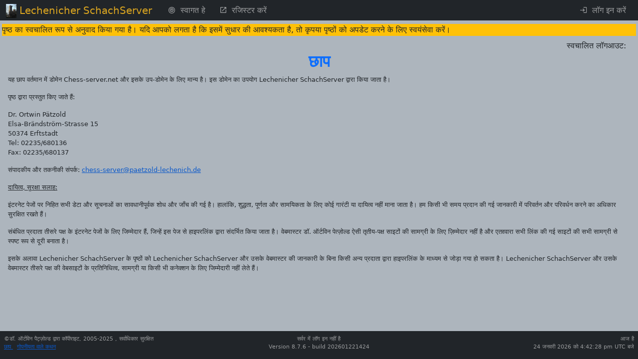

--- FILE ---
content_type: text/css
request_url: https://www.chess-server.net/assets/vendor/@fontsource-variable/montserrat/index.min-RqrU3cz.css
body_size: 471
content:
/**
 * Minified by jsDelivr using clean-css v5.3.3.
 * Original file: /npm/@fontsource-variable/montserrat@5.2.8/index.css
 *
 * Do NOT use SRI with dynamically generated files! More information: https://www.jsdelivr.com/using-sri-with-dynamic-files
 */
@font-face{font-family:'Montserrat Variable';font-style:normal;font-display:swap;font-weight:100 900;src:url("files/montserrat-cyrillic-ext-wght-normal-vARXMXG.woff2") format('woff2-variations');unicode-range:U+0460-052F,U+1C80-1C8A,U+20B4,U+2DE0-2DFF,U+A640-A69F,U+FE2E-FE2F}@font-face{font-family:'Montserrat Variable';font-style:normal;font-display:swap;font-weight:100 900;src:url("files/montserrat-cyrillic-wght-normal-wTsmCgW.woff2") format('woff2-variations');unicode-range:U+0301,U+0400-045F,U+0490-0491,U+04B0-04B1,U+2116}@font-face{font-family:'Montserrat Variable';font-style:normal;font-display:swap;font-weight:100 900;src:url("files/montserrat-vietnamese-wght-normal-9rItF0A.woff2") format('woff2-variations');unicode-range:U+0102-0103,U+0110-0111,U+0128-0129,U+0168-0169,U+01A0-01A1,U+01AF-01B0,U+0300-0301,U+0303-0304,U+0308-0309,U+0323,U+0329,U+1EA0-1EF9,U+20AB}@font-face{font-family:'Montserrat Variable';font-style:normal;font-display:swap;font-weight:100 900;src:url("files/montserrat-latin-ext-wght-normal-K30JCnd.woff2") format('woff2-variations');unicode-range:U+0100-02BA,U+02BD-02C5,U+02C7-02CC,U+02CE-02D7,U+02DD-02FF,U+0304,U+0308,U+0329,U+1D00-1DBF,U+1E00-1E9F,U+1EF2-1EFF,U+2020,U+20A0-20AB,U+20AD-20C0,U+2113,U+2C60-2C7F,U+A720-A7FF}@font-face{font-family:'Montserrat Variable';font-style:normal;font-display:swap;font-weight:100 900;src:url("files/montserrat-latin-wght-normal-LaWOCQv.woff2") format('woff2-variations');unicode-range:U+0000-00FF,U+0131,U+0152-0153,U+02BB-02BC,U+02C6,U+02DA,U+02DC,U+0304,U+0308,U+0329,U+2000-206F,U+20AC,U+2122,U+2191,U+2193,U+2212,U+2215,U+FEFF,U+FFFD}


--- FILE ---
content_type: text/javascript
request_url: https://www.chess-server.net/assets/vendor/flatpickr/dist/l10n/de-p2u7DEP.js
body_size: 472
content:
/**
 * Bundled by jsDelivr using Rollup v2.79.2 and Terser v5.39.0.
 * Original file: /npm/flatpickr@4.6.13/dist/l10n/de.js
 *
 * Do NOT use SRI with dynamically generated files! More information: https://www.jsdelivr.com/using-sri-with-dynamic-files
 */
"undefined"!=typeof globalThis?globalThis:"undefined"!=typeof window?window:"undefined"!=typeof global?global:"undefined"!=typeof self&&self;var e={exports:{}};!function(e){var n="undefined"!=typeof window&&void 0!==window.flatpickr?window.flatpickr:{l10ns:{}},o={weekdays:{shorthand:["So","Mo","Di","Mi","Do","Fr","Sa"],longhand:["Sonntag","Montag","Dienstag","Mittwoch","Donnerstag","Freitag","Samstag"]},months:{shorthand:["Jan","Feb","Mär","Apr","Mai","Jun","Jul","Aug","Sep","Okt","Nov","Dez"],longhand:["Januar","Februar","März","April","Mai","Juni","Juli","August","September","Oktober","November","Dezember"]},firstDayOfWeek:1,weekAbbreviation:"KW",rangeSeparator:" bis ",scrollTitle:"Zum Ändern scrollen",toggleTitle:"Zum Umschalten klicken",time_24hr:!0};n.l10ns.de=o;var a=n.l10ns;e.German=o,e.default=a,Object.defineProperty(e,"__esModule",{value:!0})}(e.exports);var n=e.exports,o=e.exports.German,a=e.exports.__esModule;export{o as German,a as __esModule,n as default};


--- FILE ---
content_type: text/javascript
request_url: https://www.chess-server.net/assets/@symfony/ux-chartjs/controller-K2Mf6fa.js
body_size: 616
content:
// src/controller.ts
import { Controller } from "@hotwired/stimulus";
import { Chart, registerables } from "chart.js";
if (registerables) {
  Chart.register(...registerables);
}
var isChartInitialized = false;
var controller_default = class extends Controller {
  constructor() {
    super(...arguments);
    this.chart = null;
  }
  connect() {
    if (!isChartInitialized) {
      isChartInitialized = true;
      this.dispatchEvent("init", {
        Chart
      });
    }
    if (!(this.element instanceof HTMLCanvasElement)) {
      throw new Error("Invalid element");
    }
    const payload = this.viewValue;
    if (Array.isArray(payload.options) && 0 === payload.options.length) {
      payload.options = {};
    }
    this.dispatchEvent("pre-connect", {
      options: payload.options,
      config: payload
    });
    const canvasContext = this.element.getContext("2d");
    if (!canvasContext) {
      throw new Error("Could not getContext() from Element");
    }
    this.chart = new Chart(canvasContext, payload);
    this.dispatchEvent("connect", { chart: this.chart });
  }
  disconnect() {
    this.dispatchEvent("disconnect", { chart: this.chart });
    if (this.chart) {
      this.chart.destroy();
      this.chart = null;
    }
  }
  /**
   * If the underlying data or options change, let's update the chart!
   */
  viewValueChanged() {
    if (this.chart) {
      const viewValue = { data: this.viewValue.data, options: this.viewValue.options };
      if (Array.isArray(viewValue.options) && 0 === viewValue.options.length) {
        viewValue.options = {};
      }
      this.dispatchEvent("view-value-change", viewValue);
      this.chart.data = viewValue.data;
      this.chart.options = viewValue.options;
      this.chart.update();
      const parentElement = this.element.parentElement;
      if (parentElement && this.chart.options.responsive) {
        const originalWidth = parentElement.style.width;
        parentElement.style.width = `${parentElement.offsetWidth + 1}px`;
        setTimeout(() => {
          parentElement.style.width = originalWidth;
        }, 0);
      }
    }
  }
  dispatchEvent(name, payload) {
    this.dispatch(name, { detail: payload, prefix: "chartjs" });
  }
};
controller_default.values = {
  view: Object
};
export {
  controller_default as default
};


--- FILE ---
content_type: text/javascript
request_url: https://www.chess-server.net/assets/vendor/flatpickr/dist/l10n/ru-YSRCSBq.js
body_size: 666
content:
/**
 * Bundled by jsDelivr using Rollup v2.79.2 and Terser v5.39.0.
 * Original file: /npm/flatpickr@4.6.13/dist/l10n/ru.js
 *
 * Do NOT use SRI with dynamically generated files! More information: https://www.jsdelivr.com/using-sri-with-dynamic-files
 */
"undefined"!=typeof globalThis?globalThis:"undefined"!=typeof window?window:"undefined"!=typeof global?global:"undefined"!=typeof self&&self;var e={exports:{}};!function(e){var n="undefined"!=typeof window&&void 0!==window.flatpickr?window.flatpickr:{l10ns:{}},o={weekdays:{shorthand:["Вс","Пн","Вт","Ср","Чт","Пт","Сб"],longhand:["Воскресенье","Понедельник","Вторник","Среда","Четверг","Пятница","Суббота"]},months:{shorthand:["Янв","Фев","Март","Апр","Май","Июнь","Июль","Авг","Сен","Окт","Ноя","Дек"],longhand:["Январь","Февраль","Март","Апрель","Май","Июнь","Июль","Август","Сентябрь","Октябрь","Ноябрь","Декабрь"]},firstDayOfWeek:1,ordinal:function(){return""},rangeSeparator:" — ",weekAbbreviation:"Нед.",scrollTitle:"Прокрутите для увеличения",toggleTitle:"Нажмите для переключения",amPM:["ДП","ПП"],yearAriaLabel:"Год",time_24hr:!0};n.l10ns.ru=o;var a=n.l10ns;e.Russian=o,e.default=a,Object.defineProperty(e,"__esModule",{value:!0})}(e.exports);var n=e.exports,o=e.exports.Russian,a=e.exports.__esModule;export{o as Russian,a as __esModule,n as default};


--- FILE ---
content_type: text/javascript
request_url: https://www.chess-server.net/assets/vendor/flatpickr/dist/l10n/de-p2u7DEP.js
body_size: 472
content:
/**
 * Bundled by jsDelivr using Rollup v2.79.2 and Terser v5.39.0.
 * Original file: /npm/flatpickr@4.6.13/dist/l10n/de.js
 *
 * Do NOT use SRI with dynamically generated files! More information: https://www.jsdelivr.com/using-sri-with-dynamic-files
 */
"undefined"!=typeof globalThis?globalThis:"undefined"!=typeof window?window:"undefined"!=typeof global?global:"undefined"!=typeof self&&self;var e={exports:{}};!function(e){var n="undefined"!=typeof window&&void 0!==window.flatpickr?window.flatpickr:{l10ns:{}},o={weekdays:{shorthand:["So","Mo","Di","Mi","Do","Fr","Sa"],longhand:["Sonntag","Montag","Dienstag","Mittwoch","Donnerstag","Freitag","Samstag"]},months:{shorthand:["Jan","Feb","Mär","Apr","Mai","Jun","Jul","Aug","Sep","Okt","Nov","Dez"],longhand:["Januar","Februar","März","April","Mai","Juni","Juli","August","September","Oktober","November","Dezember"]},firstDayOfWeek:1,weekAbbreviation:"KW",rangeSeparator:" bis ",scrollTitle:"Zum Ändern scrollen",toggleTitle:"Zum Umschalten klicken",time_24hr:!0};n.l10ns.de=o;var a=n.l10ns;e.German=o,e.default=a,Object.defineProperty(e,"__esModule",{value:!0})}(e.exports);var n=e.exports,o=e.exports.German,a=e.exports.__esModule;export{o as German,a as __esModule,n as default};


--- FILE ---
content_type: text/javascript
request_url: https://www.chess-server.net/assets/@chess/common/js/newchess/chessboard/FenHandling-bcJOMMh.js
body_size: 1206
content:
const COLUMNS = 'abcdefgh'.split('');
// spare pieces
const pieces = 'KQRBNP'.split('');

function validMove(move) {
    // move should be a string
    if (typeof move !== 'string') return false;

    // move should be in the form of "e2-e4", "f6-d5"
    let tmp = move.split('-');
    if (tmp.length !== 2) return false;

    return (validSquare(tmp[0]) === true && validSquare(tmp[1]) === true);
}

function validSquare(square) {
    if (typeof square !== 'string') return false;
    return (square.search(/^[a-h][1-8]$/) !== -1);
}

function validPieceCode(code) {
    if (typeof code !== 'string') return false;
    return (code.search(/^[bw][KQRNBP]$/) !== -1);
}

// TODO: this whole function could probably be replaced with a single regex
export function validFen(fullfen) {
    if (typeof fullfen !== 'string') return false;

    let ff = fullfen.split(" ");
    let fen = ff[0];
    // cut off any move, castling, etc info from the end
    // we're only interested in position information
//    fen = fen.replace(/ .+$/, '');
    // FEN should be 8 sections separated by slashes
    let chunks = fen.split('/');
    if (chunks.length !== 8) return false;

    // check the piece sections
    for (let i = 0; i < 8; i++) {
        if (chunks[i] === '' ||
            chunks[i].length > 8 ||
            chunks[i].search(/[^kqrbnpKQRNBP1-8]/) !== -1) {
            return false;
        }
    }

    return true;
}

export function validPositionObject(pos) {
    if (typeof pos !== 'object') return false;

    for (let i in pos) {
        if (pos.hasOwnProperty(i) !== true) continue;

        if (i === "positionfen") { continue; }

        if (validSquare(i) !== true || validPieceCode(pos[i]) !== true) {
            console.log("Problem: square "+i+" and piece "+pos[i]);
            return false;
        }
    }

    return true;
}

// convert FEN piece code to bP, wK, etc
function fenToPieceCode(piece) {
    // black piece
    if (piece.toLowerCase() === piece) {
        return 'b' + piece.toUpperCase();
    }

    // white piece
    return 'w' + piece.toUpperCase();
}

// convert bP, wK, etc code to FEN structure
function pieceCodeToFen(piece) {
    let tmp = piece.split('');

    // white piece
    if (tmp[0] === 'w') {
        return tmp[1].toUpperCase();
    }

    // black piece
    return tmp[1].toLowerCase();
}

// convert FEN string to position object
// returns false if the FEN string is invalid
export function fenToObj(origfen) {

    if (validFen(origfen) !== true) {
        return false;
    }
    let fullfen = origfen.split(" ");
    let fen = fullfen[0];


    // cut off any move, castling, etc info from the end
    // we're only interested in position information

//    fen = fen.replace(/ .+$/, '');

    let rows = fen.split('/');
    let position = {};

    let currentRow = 8;
    for (let i = 0; i < 8; i++) {
        let row = rows[i].split('');
        let colIndex = 0;

        // loop through each character in the FEN section
        for (let j = 0; j < row.length; j++) {
            // number / empty squares
            if (row[j].search(/[1-8]/) !== -1) {
                let emptySquares = parseInt(row[j], 10);
                colIndex += emptySquares;
            }
            // piece
            else {
                let square = COLUMNS[colIndex] + currentRow;
                position[square] = fenToPieceCode(row[j]);
                colIndex++;
            }
        }

        currentRow--;
    }
    position.positionfen = fullfen;
    return position;
}

// position object to FEN string
// returns false if the obj is not a valid position object
export function objToFen(obj) {
    if (validPositionObject(obj) !== true) {
        return false;
    }

    let fen = '';

    let currentRow = 8;
    for (let i = 0; i < 8; i++) {
        for (let j = 0; j < 8; j++) {
            let square = COLUMNS[j] + currentRow;

            // piece exists
            if (obj.hasOwnProperty(square) === true) {
                fen += pieceCodeToFen(obj[square]);
            }

            // empty space
            else {
                fen += '1';
            }
        }

        if (i !== 7) {
            fen += '/';
        }

        currentRow--;
    }

    // squeeze the numbers together
    // haha, I love this solution...
    fen = fen.replace(/11111111/g, '8');
    fen = fen.replace(/1111111/g, '7');
    fen = fen.replace(/111111/g, '6');
    fen = fen.replace(/11111/g, '5');
    fen = fen.replace(/1111/g, '4');
    fen = fen.replace(/111/g, '3');
    fen = fen.replace(/11/g, '2');

    return fen;
}



--- FILE ---
content_type: text/javascript
request_url: https://www.chess-server.net/assets/vendor/stimulus-password-visibility/stimulus-password-visibility.index-0Ksx_Fy.js
body_size: 214
content:
/**
 * Bundled by jsDelivr using Rollup v2.79.2 and Terser v5.39.0.
 * Original file: /npm/stimulus-password-visibility@2.1.1/dist/stimulus-password-visibility.mjs
 *
 * Do NOT use SRI with dynamically generated files! More information: https://www.jsdelivr.com/using-sri-with-dynamic-files
 */
import{Controller as s}from"@hotwired/stimulus";class t extends s{connect(){this.hidden="password"===this.inputTarget.type,this.class=this.hasHiddenClass?this.hiddenClass:"hidden"}toggle(s){s.preventDefault(),this.inputTarget.type=this.hidden?"text":"password",this.hidden=!this.hidden,this.iconTargets.forEach((s=>s.classList.toggle(this.class)))}}t.targets=["input","icon"],t.classes=["hidden"];export{t as default};


--- FILE ---
content_type: text/javascript
request_url: https://www.chess-server.net/assets/vendor/flatpickr/dist/l10n/fa-vfyT4lA.js
body_size: 451
content:
/**
 * Bundled by jsDelivr using Rollup v2.79.2 and Terser v5.39.0.
 * Original file: /npm/flatpickr@4.6.13/dist/l10n/fa.js
 *
 * Do NOT use SRI with dynamically generated files! More information: https://www.jsdelivr.com/using-sri-with-dynamic-files
 */
"undefined"!=typeof globalThis?globalThis:"undefined"!=typeof window?window:"undefined"!=typeof global?global:"undefined"!=typeof self&&self;var e={exports:{}};!function(e){var n="undefined"!=typeof window&&void 0!==window.flatpickr?window.flatpickr:{l10ns:{}},o={weekdays:{shorthand:["یک","دو","سه","چهار","پنج","جمعه","شنبه"],longhand:["یک‌شنبه","دوشنبه","سه‌شنبه","چهارشنبه","پنچ‌شنبه","جمعه","شنبه"]},months:{shorthand:["ژانویه","فوریه","مارس","آوریل","مه","ژوئن","ژوئیه","اوت","سپتامبر","اکتبر","نوامبر","دسامبر"],longhand:["ژانویه","فوریه","مارس","آوریل","مه","ژوئن","ژوئیه","اوت","سپتامبر","اکتبر","نوامبر","دسامبر"]},firstDayOfWeek:6,ordinal:function(){return""}};n.l10ns.fa=o;var d=n.l10ns;e.Persian=o,e.default=d,Object.defineProperty(e,"__esModule",{value:!0})}(e.exports);var n=e.exports,o=e.exports.Persian,d=e.exports.__esModule;export{o as Persian,d as __esModule,n as default};
